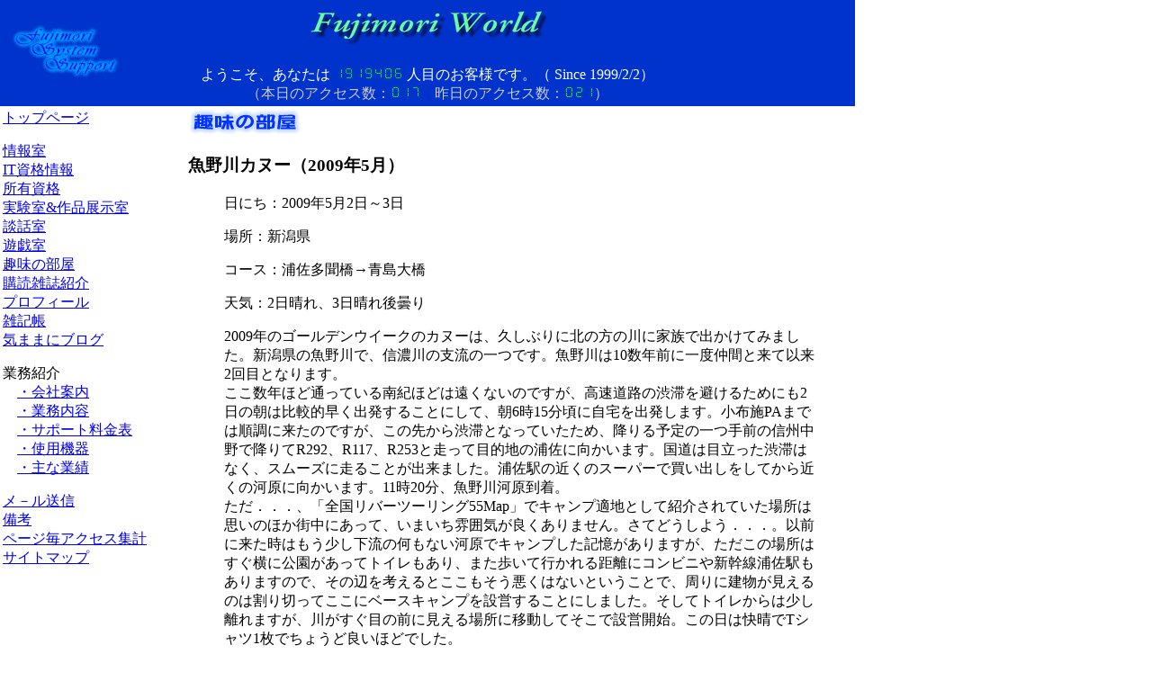

--- FILE ---
content_type: text/html
request_url: https://fujimoriworld.com/shumi/2009/2009-05canoe/2009-05canoe.html
body_size: 14475
content:
<!DOCTYPE HTML PUBLIC "-//W3C//DTD HTML 4.01 Transitional//EN">
<html><!-- InstanceBegin template="/Templates/template.dwt" codeOutsideHTMLIsLocked="false" -->
<head>
<meta http-equiv="Content-Type" content="text/html; charset=Shift_JIS">
<!-- InstanceBeginEditable name="doctitle" --> 
<title>Fujimori World : 趣味の部屋 : 魚野川カヌー 2009年5月</title>
<!-- InstanceEndEditable --> <!-- InstanceBeginEditable name="head" --> <!-- InstanceEndEditable --> 
<script language="JavaScript" type="text/JavaScript">
<!--
function MM_preloadImages() { //v3.0
  var d=document; if(d.images){ if(!d.MM_p) d.MM_p=new Array();
    var i,j=d.MM_p.length,a=MM_preloadImages.arguments; for(i=0; i<a.length; i++)
    if (a[i].indexOf("#")!=0){ d.MM_p[j]=new Image; d.MM_p[j++].src=a[i];}}
}

function MM_swapImgRestore() { //v3.0
  var i,x,a=document.MM_sr; for(i=0;a&&i<a.length&&(x=a[i])&&x.oSrc;i++) x.src=x.oSrc;
}

function MM_findObj(n, d) { //v4.01
  var p,i,x;  if(!d) d=document; if((p=n.indexOf("?"))>0&&parent.frames.length) {
    d=parent.frames[n.substring(p+1)].document; n=n.substring(0,p);}
  if(!(x=d[n])&&d.all) x=d.all[n]; for (i=0;!x&&i<d.forms.length;i++) x=d.forms[i][n];
  for(i=0;!x&&d.layers&&i<d.layers.length;i++) x=MM_findObj(n,d.layers[i].document);
  if(!x && d.getElementById) x=d.getElementById(n); return x;
}

function MM_swapImage() { //v3.0
  var i,j=0,x,a=MM_swapImage.arguments; document.MM_sr=new Array; for(i=0;i<(a.length-2);i+=3)
   if ((x=MM_findObj(a[i]))!=null){document.MM_sr[j++]=x; if(!x.oSrc) x.oSrc=x.src; x.src=a[i+2];}
}
//-->
</script>
<script language="JavaScript" type="text/JavaScript">
<!--
function MM_reloadPage(init) {  //reloads the window if Nav4 resized
  if (init==true) with (navigator) {if ((appName=="Netscape")&&(parseInt(appVersion)==4)) {
    document.MM_pgW=innerWidth; document.MM_pgH=innerHeight; onresize=MM_reloadPage; }}
  else if (innerWidth!=document.MM_pgW || innerHeight!=document.MM_pgH) location.reload();
}
MM_reloadPage(true);
//-->
</script>

</head>

<body leftmargin="0" topmargin="0" onLoad="MM_preloadImages('/pict/GoToTop2.gif','/pict/logo-1.gif')">
<div id="Layer1" style="position:absolute; left:5px; top:23px; width:138px; height:72px; z-index:1"><a href="javascript:;" onMouseOver="MM_swapImage('Image2','','/pict/logo-1.gif',1)" onMouseOut="MM_swapImgRestore()"><img src="/pict/logo.gif" name="Image2" width="134" height="68" border="0" id="Image2"></a></div>
<table width="950" border="0" cellpadding="3" cellspacing="0">
  <tr bgcolor="#0033CC"> 
    <td colspan="2"><font color="#FFFFFF"><a name="top"></a></font> 
      <div align="center"> 
        <h1><img src="/pict/title.gif" width="280" height="49"></h1>
        <p><font color="#FFFFFF">ようこそ、あなたは <img src="/count/dayx.cgi?gif" width="77" height="13"> 
          人目のお客様です。（ Since 1999/2/2） <font color="#CCCCCC" size="-1"><br>
          </font></font><font color="#CCCCCC">（</font><font color="#CCCCCC">本日のアクセス数：<img src="/count/dayx.cgi?today" height="13">　昨日のアクセス数：<img src="/count/dayx.cgi?yes" height="13">）</font></p>
      </div></td>
  </tr>
  <tr> 
    <td width="200" valign="top" bgcolor="#FFFFFF"> <p> <a href="/index.html">トップページ</a> 
      <p> <a href="/joho/joho.html">情報室</a><br>
        <a href="/shikaku/shikaku.html">IT資格情報</a><br>
        <a href="/shoyu/shoyu.html">所有資格</a><br>
        <a href="/jikken/jikken.html">実験室&amp;作品展示室</a><br>
        <a href="/danwa/bbs41.cgi">談話室</a><br>
        <a href="/game/game.html">遊戯室</a><br>
        <a href="/shumi/shumi.html">趣味の部屋</a><br>
        <a href="/zasshi/zasshi.html">購読雑誌紹介</a><br>
        <a href="/profile/profile.html">プロフィール</a><br>
        <a href="/zakki/zakki.html">雑記帳</a><br>
        <a href="http://fujimori.cocolog-nifty.com/" target="_blank" oonMouseOut="MM_swapImgRestore()">気ままにブログ</a><br>
      </p>
      <p> 業務紹介<br>
        　<a href="/gyomu/annai.html">・会社案内</a><br>
        　<a href="/gyomu/gyomu.html">・業務内容</a><br>
        　<a href="/gyomu/ryoukin.html">・サポート料金表</a><br>
        　<a href="/gyomu/kiki.html">・使用機器</a><br>
        　<a href="/gyomu/gyoseki.html">・主な業績</a> </p>
      <p> <a href="/mail/mail.html">メ－ル送信</a><br>
        <a href="/bikou/bikou.html">備考</a> <br>
        <a href="/lime/limelist.cgi" target="_blank">ページ毎アクセス集計</a> 
        <br>
        <a href="/sitemap/sitemap.html" onMousev="MM_swapImage('LED20','','/pict/led.gif',1)">サイトマップ</a> 
      </p>
      <p><img src="/pict/spacer.gif" width="200" height="1"> </p></td>
    <td width="750" valign="top" bgcolor="#FFFFFF"><!-- InstanceBeginEditable name="EditRegion3" --> 
	<!-- NINJA ANALYZE --> 
	<script type="text/javascript" src="http://code.analysis.shinobi.jp/ninja_ar/Script?id=00083083&hash=724c110a"></script> 
	<script type="text/javascript">
	//<![CDATA[
	var analyze00083083 = ninja_analyze('00083083',36, '724c110a');
	analyze00083083.Process();
	//]]>
	</script>
	<!-- /NINJA ANALYZE -->
      <h2 align="left"><img src="/shumi/shumi.gif" width="130" height="30"><img src="http://www.fujimoriworld.com/lime/lime.cgi?fw08" width=1 height=1>      </h2>
      <h3>魚野川カヌー（2009年5月） </h3>
      <blockquote> 
        <p>日にち：2009年5月2日～3日</p>
        <p> 場所：新潟県</p>
        <p>コース：浦佐多聞橋→青島大橋</p>
        <p>天気：2日晴れ、3日晴れ後曇り</p>
        <p>2009年のゴールデンウイークのカヌーは、久しぶりに北の方の川に家族で出かけてみました。新潟県の魚野川で、信濃川の支流の一つです。魚野川は10数年前に一度仲間と来て以来2回目となります。<br>
        ここ数年ほど通っている南紀ほどは遠くないのですが、高速道路の渋滞を避けるためにも2日の朝は比較的早く出発することにして、朝6時15分頃に自宅を出発します。小布施PAまでは順調に来たのですが、この先から渋滞となっていたため、降りる予定の一つ手前の信州中野で降りてR292、R117、R253と走って目的地の浦佐に向かいます。国道は目立った渋滞はなく、スムーズに走ることが出来ました。浦佐駅の近くのスーパーで買い出しをしてから近くの河原に向かいます。11時20分、魚野川河原到着。<br>
        ただ．．．、「全国リバーツーリング55Map」でキャンプ適地として紹介されていた場所は思いのほか街中にあって、いまいち雰囲気が良くありません。さてどうしよう．．．。以前に来た時はもう少し下流の何もない河原でキャンプした記憶がありますが、ただこの場所はすぐ横に公園があってトイレもあり、また歩いて行かれる距離にコンビニや新幹線浦佐駅もありますので、その辺を考えるとここもそう悪くはないということで、周りに建物が見えるのは割り切ってここにベースキャンプを設営することにしました。そしてトイレからは少し離れますが、川がすぐ目の前に見える場所に移動してそこで設営開始。この日は快晴でTシャツ1枚でちょうど良いほどでした。</p>
        <p align="center"><img src="1.jpg" alt="" width="320" height="240"></p>
        <p>目の前を流れる魚野川とその向こうにはまだ残雪が真っ白な越後三山（だと思います）。魚野川はその雪解け水ですので、水はさすがに少し冷たいです。</p>
        <p align="center"><img src="2.jpg" alt="" width="320" height="240"></p>
        <p>それから折りたたみ式のカナディアンカヌーを組み立てますが、いつもながら組み立てに手間取りなんとか1時間ほどかけて組み立て完了。この時点でもう14時を回ってしまったと言うことで、今日はカヌーは止めてキャンプでのんびりすることにしました。</p>
        <p align="center"><img src="3.jpg" alt="" width="320" height="240"></p>
        <p>では持ってきたMTBに乗って周囲を散策してみます。土手に上がると、すぐ裏に新幹線の浦佐駅が見えてきます。駅まで歩いて10分ちょっとでしょうか。駅の正面にはコンビニ（セブンイレブン）もありますし、スーパーやホームセンターもあります。</p>
        <p align="center"><img src="4.jpg" alt="" width="320" height="240"></p>
        <p>土手の上からキャンプ場所を見てみます。</p>
        <p align="center"><a href="5-1.jpg" target="_blank"><img src="5.jpg" alt="" width="320" height="240" border="0"></a><br>
        （クリックすると800×600pixelの画像が見られます）</p>
        <p>多聞橋の上から上流側を眺めてみます。</p>
        <p align="center"><img src="6.jpg" alt="" width="320" height="240"></p>
        <p>公園のすぐ横のあたり。この日は夕方まで地面を整備している工事の人が1日作業をしていました。</p>
        <p align="center"><img src="8.jpg" alt="" width="320" height="240"></p>
        <p>カヌー（ラフティング？）でキャンプしている人たちもいました。</p>
        <p align="center"><img src="9.jpg" alt="" width="320" height="240"></p>
        <p>公園にある公衆トイレ。</p>
        <p align="center"><img src="10.jpg" alt="" width="320" height="240"></p>
        <p>浦佐大橋を過ぎてもう少し上流に進むと浦佐ヤナが見えてきます。</p>
        <p align="center"><a href="11-1.jpg" target="_blank"><img src="11.jpg" alt="" width="320" height="240" border="0"></a><br>
        （クリックすると800×600pixelの画像が見られます）</p>
        <p>手前側の分流がカヌーで下れそうですが、ただ2段の瀬になっていて下の方の瀬がかなり激流となっていました。うーん、障害物もありそうだし、カナディアンでここに突っ込むのはちょっと避けたい気分です。（まあ中州側をポーテージすればよいのかもしれませんが）</p>
        <p align="center"><a href="12-1.jpg" target="_blank"><img src="12.jpg" alt="" width="320" height="240" border="0"></a><br>
        （クリックすると800×600pixelの画像が見られます）</p>
        <p>一段目の瀬はそれほど険悪ではありません。<br>
        ところでもしかするとこの辺の河原がキャンプ適地だったのかも？。</p>
        <p align="center"><img src="13.jpg" alt="" width="320" height="240"></p>
        <p>テントに戻ると、子供達は持ってきた宿題をやっていました。</p>
        <p align="center"><img src="7.jpg" alt="" width="320" height="240"></p>
        <p>夕方、夕日に染まる山々。今日は1日、山と川を眺めながらビールを飲んでいたような気がします(^^;。</p>
        <p align="center"><img src="14.jpg" alt="" width="320" height="240"></p>
        <p>夜はいつものバーベキューです。なお夜になって少し冷え込みましたので、炭をどんどん燃やして暖を取ります。<br>
        夜ですが、すぐ横の川の音が大きく、他の音はほとんど気になりませんでした。<br>
        朝、5時過ぎに目が覚め、6時過ぎにテントから出てみると薄曇りという感じの天気でした。<br>
        今日カヌーで下るコースですが、上流側はパスしてここから下流側のみ下ることにして、とりあえず6kmほど下流の青島大橋までとしました。<br>
        パジェロにMTBを積み込んで下流に向かいます。そして青島大橋の下流の右岸に駐車出来る場所があったので、そこに車を停め、MTBに乗り換えて川の様子を見つつ上流に戻っていきました。</p>
        <p align="center"><img src="15.jpg" alt="" width="320" height="240"></p>
        <p align="center"><img src="16.jpg" alt="" width="320" height="240"></p>
        <p>青島大橋の手前で右に分流する流れの中にテトラ？が散在していました。</p>
        <p align="center"><img src="17.jpg" alt="" width="320" height="240"></p>
        <p>八色大橋は一番こちら側（下っていくと右側）の流れの瀬に注意が必要です。</p>
        <p align="center"><img src="18.jpg" alt="" width="320" height="240"></p>
        <p>橋の上から見ると、川の流れの中に一面に消波ブロック？が敷き詰められているようです。ここは避けた方が良さそうです。</p>
        <p align="center"><img src="19.jpg" alt="" width="320" height="240"></p>
        <p align="center"><img src="20.jpg" alt="" width="320" height="240"></p>
        <p align="center"><img src="21.jpg" alt="" width="320" height="240"></p>
        <p>多聞橋のすぐ下の瀬。川の中央を進んでいけば問題ありませんが、川の中央にはかなり大きなうねり状の波が立っていました。</p>
        <p align="center"><img src="22.jpg" alt="" width="320" height="240"></p>
        <p>1時間ほどでキャンプ場所に到着。<br>
        ゆっくりと出発の準備をして9時54分、子供二人と共に魚野川に漕ぎ出します。妻はキャンプ地で留守番です。<br>
        天気は薄曇りですが、気温は結構高くて暑さを感じました。</p>
        <p align="center"><img src="23.jpg" alt="" width="320" height="240"></p>
        <p align="center"><img src="24.jpg" alt="" width="320" height="240"></p>
        <p>最初の瀬では50cmほどあるうねりの様な波にちょっとびっくりしましたが、まあカヌーの中にざぶんと水が入るほどの事はありませんでした。</p>
        <p align="center"><img src="25.jpg" alt="" width="320" height="240"></p>
        <p align="center"><img src="26.jpg" alt="" width="320" height="240"></p>
        <p align="center"><img src="27.jpg" alt="" width="320" height="240"></p>
        <p>川の流れが結構あって、特に漕がなくてもどんどん下っていきます。25分ほど下ったところで岸に上がって休憩とします。</p>
        <p align="center"><img src="28.jpg" alt="" width="320" height="240"></p>
        <p align="center"><img src="29.jpg" alt="" width="320" height="240"></p>
        <p align="center"><img src="30.jpg" alt="" width="320" height="240"></p>
        <p>20分ほど休憩して再び下り始めます。</p>
        <p align="center"><img src="31.jpg" alt="" width="320" height="240"></p>
        <p align="center"><img src="32.jpg" alt="" width="320" height="240"></p>
        <p align="center"><img src="33.jpg" alt="" width="320" height="240"></p>
        <p>右岸にパジェロが見えてきたら、そこが今回のゴール地点です。1時間ちょっとのショートツーリングでした。<br>
        上陸してからカヌーをたたんで車に積み込み、キャンプ地に戻ります。<br>
        お昼を食べてから片付けをし、14時、帰途に付きます。<br>
        途中、飯山のあたりで一面菜の花で黄色に染まっている場所がありましたので、近くの道の駅に車を止めて見にいってみました。</p>
        <p align="center"><img src="34.jpg" alt="" width="320" height="240"></p>
        <p align="center"><img src="35.jpg" alt="" width="320" height="240"></p>
        <p align="center"><img src="36.jpg" alt="" width="320" height="240"></p>
        <p>帰りの高速は断続的に渋滞となったため、坂城で降りてそれからは一般道を走って帰りました。19時40分、茅野到着。</p>
        <p align="center"><iframe src="http://rcm-jp.amazon.co.jp/e/cm?t=fujimoriworld-22&o=9&p=15&l=st1&mode=books-jp&search=%E3%82%AB%E3%83%8C%E3%83%BC&fc1=000000&lt1=&lc1=3366FF&bg1=FFFFFF&f=ifr" marginwidth="0" marginheight="0" width="468" height="240" border="0" frameborder="0" style="border:none;" scrolling="no"></iframe>
</p>
      </blockquote>
      <!-- InstanceEndEditable --></td>
  </tr>
  <tr bgcolor="#FFFFFF"> 
    <td height="40"> <div align="center"> </div></td>
    <td height="40"><div align="center"><a href="#top" onMouseOut="MM_swapImgRestore()" onMouseDown="MM_swapImage('Image1','','/pict/GoToTop2.gif',1)"><img src="/pict/GoToTop1.gif" width="80" height="30" border="0" name="Image1"></a></div></td>
  </tr>
</table>
<div align="left"></div>
<div align="center"></div>
<div align="left"></div>
</body>
<!-- InstanceEnd --></html>
